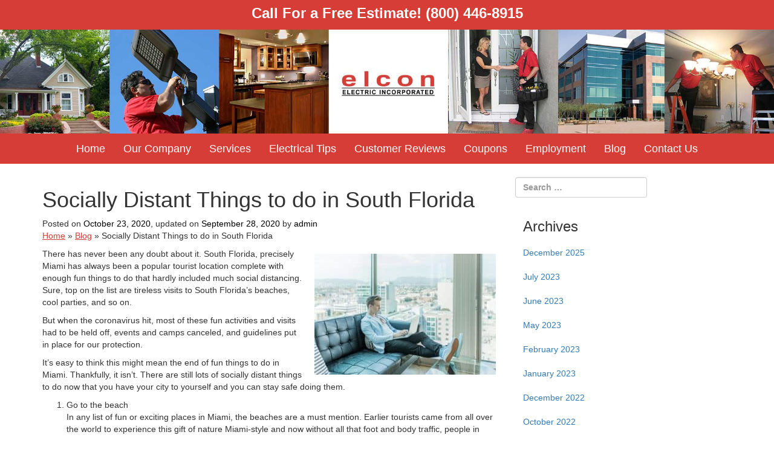

--- FILE ---
content_type: text/html; charset=UTF-8
request_url: https://www.elconelectric.com/socially-distant-things-to-do-in-south-florida/
body_size: 15209
content:
<!DOCTYPE html>
<html lang="en-US">
<head>
	<meta charset="UTF-8">
	<meta name="viewport" content="width=device-width, initial-scale=1.0">
	<meta http-equiv="X-UA-Compatible" content="IE=edge">

	
	
	<link rel="profile" href="https://gmpg.org/xfn/11">
	<link rel="pingback" href="https://www.elconelectric.com/xmlrpc.php">

	<meta name='robots' content='index, follow, max-image-preview:large, max-snippet:-1, max-video-preview:-1' />

	<!-- This site is optimized with the Yoast SEO plugin v26.8 - https://yoast.com/product/yoast-seo-wordpress/ -->
	<title>Socially Distant Things to do in South Florida</title>
	<meta name="description" content="There are still lots of socially distant things to do now that you have Miami to yourself and you can stay safe doing them." />
	<link rel="canonical" href="https://www.elconelectric.com/socially-distant-things-to-do-in-south-florida/" />
	<meta property="og:locale" content="en_US" />
	<meta property="og:type" content="article" />
	<meta property="og:title" content="Socially Distant Things to do in South Florida" />
	<meta property="og:description" content="There are still lots of socially distant things to do now that you have Miami to yourself and you can stay safe doing them." />
	<meta property="og:url" content="https://www.elconelectric.com/socially-distant-things-to-do-in-south-florida/" />
	<meta property="og:site_name" content="Elcon Electric" />
	<meta property="article:published_time" content="2020-10-23T14:56:29+00:00" />
	<meta property="og:image" content="https://www.elconelectric.com/wp-content/uploads/2020/09/austin-distel-VvAcrVa56fc-unsplash-300x200.jpg" />
	<meta name="author" content="admin" />
	<meta name="twitter:card" content="summary_large_image" />
	<meta name="twitter:label1" content="Written by" />
	<meta name="twitter:data1" content="admin" />
	<meta name="twitter:label2" content="Est. reading time" />
	<meta name="twitter:data2" content="3 minutes" />
	<script type="application/ld+json" class="yoast-schema-graph">{"@context":"https://schema.org","@graph":[{"@type":"Article","@id":"https://www.elconelectric.com/socially-distant-things-to-do-in-south-florida/#article","isPartOf":{"@id":"https://www.elconelectric.com/socially-distant-things-to-do-in-south-florida/"},"author":{"name":"admin","@id":"https://www.elconelectric.com/#/schema/person/58c0664b2dbb15636ca50f7fc6573d1e"},"headline":"Socially Distant Things to do in South Florida","datePublished":"2020-10-23T14:56:29+00:00","mainEntityOfPage":{"@id":"https://www.elconelectric.com/socially-distant-things-to-do-in-south-florida/"},"wordCount":516,"publisher":{"@id":"https://www.elconelectric.com/#organization"},"image":{"@id":"https://www.elconelectric.com/socially-distant-things-to-do-in-south-florida/#primaryimage"},"thumbnailUrl":"https://www.elconelectric.com/wp-content/uploads/2020/09/austin-distel-VvAcrVa56fc-unsplash-300x200.jpg","articleSection":["Miami"],"inLanguage":"en-US"},{"@type":"WebPage","@id":"https://www.elconelectric.com/socially-distant-things-to-do-in-south-florida/","url":"https://www.elconelectric.com/socially-distant-things-to-do-in-south-florida/","name":"Socially Distant Things to do in South Florida","isPartOf":{"@id":"https://www.elconelectric.com/#website"},"primaryImageOfPage":{"@id":"https://www.elconelectric.com/socially-distant-things-to-do-in-south-florida/#primaryimage"},"image":{"@id":"https://www.elconelectric.com/socially-distant-things-to-do-in-south-florida/#primaryimage"},"thumbnailUrl":"https://www.elconelectric.com/wp-content/uploads/2020/09/austin-distel-VvAcrVa56fc-unsplash-300x200.jpg","datePublished":"2020-10-23T14:56:29+00:00","description":"There are still lots of socially distant things to do now that you have Miami to yourself and you can stay safe doing them.","breadcrumb":{"@id":"https://www.elconelectric.com/socially-distant-things-to-do-in-south-florida/#breadcrumb"},"inLanguage":"en-US","potentialAction":[{"@type":"ReadAction","target":["https://www.elconelectric.com/socially-distant-things-to-do-in-south-florida/"]}]},{"@type":"ImageObject","inLanguage":"en-US","@id":"https://www.elconelectric.com/socially-distant-things-to-do-in-south-florida/#primaryimage","url":"https://www.elconelectric.com/wp-content/uploads/2020/09/austin-distel-VvAcrVa56fc-unsplash.jpg","contentUrl":"https://www.elconelectric.com/wp-content/uploads/2020/09/austin-distel-VvAcrVa56fc-unsplash.jpg","width":800,"height":533},{"@type":"BreadcrumbList","@id":"https://www.elconelectric.com/socially-distant-things-to-do-in-south-florida/#breadcrumb","itemListElement":[{"@type":"ListItem","position":1,"name":"Home","item":"https://www.elconelectric.com/"},{"@type":"ListItem","position":2,"name":"Blog","item":"https://www.elconelectric.com/blog/"},{"@type":"ListItem","position":3,"name":"Socially Distant Things to do in South Florida"}]},{"@type":"WebSite","@id":"https://www.elconelectric.com/#website","url":"https://www.elconelectric.com/","name":"Elcon Electric","description":"","publisher":{"@id":"https://www.elconelectric.com/#organization"},"potentialAction":[{"@type":"SearchAction","target":{"@type":"EntryPoint","urlTemplate":"https://www.elconelectric.com/?s={search_term_string}"},"query-input":{"@type":"PropertyValueSpecification","valueRequired":true,"valueName":"search_term_string"}}],"inLanguage":"en-US"},{"@type":"Organization","@id":"https://www.elconelectric.com/#organization","name":"Elcon Electric","url":"https://www.elconelectric.com/","logo":{"@type":"ImageObject","inLanguage":"en-US","@id":"https://www.elconelectric.com/#/schema/logo/image/","url":"https://www.elconelectric.com/wp-content/uploads/2016/07/coupon-logo.jpg","contentUrl":"https://www.elconelectric.com/wp-content/uploads/2016/07/coupon-logo.jpg","width":174,"height":46,"caption":"Elcon Electric"},"image":{"@id":"https://www.elconelectric.com/#/schema/logo/image/"}},{"@type":"Person","@id":"https://www.elconelectric.com/#/schema/person/58c0664b2dbb15636ca50f7fc6573d1e","name":"admin"}]}</script>
	<!-- / Yoast SEO plugin. -->


<link rel="alternate" type="application/rss+xml" title="Elcon Electric &raquo; Feed" href="https://www.elconelectric.com/feed/" />
<link rel="alternate" type="application/rss+xml" title="Elcon Electric &raquo; Comments Feed" href="https://www.elconelectric.com/comments/feed/" />
<link rel="alternate" title="oEmbed (JSON)" type="application/json+oembed" href="https://www.elconelectric.com/wp-json/oembed/1.0/embed?url=https%3A%2F%2Fwww.elconelectric.com%2Fsocially-distant-things-to-do-in-south-florida%2F" />
<link rel="alternate" title="oEmbed (XML)" type="text/xml+oembed" href="https://www.elconelectric.com/wp-json/oembed/1.0/embed?url=https%3A%2F%2Fwww.elconelectric.com%2Fsocially-distant-things-to-do-in-south-florida%2F&#038;format=xml" />
<style id='superb-addons-variable-fallbacks-inline-css' type='text/css'>
:root{--wp--preset--color--primary:#1f7cec;--wp--preset--color--primary-hover:#3993ff;--wp--preset--color--base:#fff;--wp--preset--color--featured:#0a284b;--wp--preset--color--contrast-light:#fff;--wp--preset--color--contrast-dark:#000;--wp--preset--color--mono-1:#0d3c74;--wp--preset--color--mono-2:#64748b;--wp--preset--color--mono-3:#e2e8f0;--wp--preset--color--mono-4:#f8fafc;--wp--preset--spacing--superbspacing-xxsmall:clamp(5px,1vw,10px);--wp--preset--spacing--superbspacing-xsmall:clamp(10px,2vw,20px);--wp--preset--spacing--superbspacing-small:clamp(20px,4vw,40px);--wp--preset--spacing--superbspacing-medium:clamp(30px,6vw,60px);--wp--preset--spacing--superbspacing-large:clamp(40px,8vw,80px);--wp--preset--spacing--superbspacing-xlarge:clamp(50px,10vw,100px);--wp--preset--spacing--superbspacing-xxlarge:clamp(60px,12vw,120px);--wp--preset--font-size--superbfont-tiny:clamp(10px,0.625rem + ((1vw - 3.2px) * 0.227),12px);--wp--preset--font-size--superbfont-xxsmall:clamp(12px,0.75rem + ((1vw - 3.2px) * 0.227),14px);--wp--preset--font-size--superbfont-xsmall:clamp(16px,1rem + ((1vw - 3.2px) * 1),16px);--wp--preset--font-size--superbfont-small:clamp(16px,1rem + ((1vw - 3.2px) * 0.227),18px);--wp--preset--font-size--superbfont-medium:clamp(18px,1.125rem + ((1vw - 3.2px) * 0.227),20px);--wp--preset--font-size--superbfont-large:clamp(24px,1.5rem + ((1vw - 3.2px) * 0.909),32px);--wp--preset--font-size--superbfont-xlarge:clamp(32px,2rem + ((1vw - 3.2px) * 1.818),48px);--wp--preset--font-size--superbfont-xxlarge:clamp(40px,2.5rem + ((1vw - 3.2px) * 2.727),64px)}.has-primary-color{color:var(--wp--preset--color--primary)!important}.has-primary-hover-color{color:var(--wp--preset--color--primary-hover)!important}.has-base-color{color:var(--wp--preset--color--base)!important}.has-featured-color{color:var(--wp--preset--color--featured)!important}.has-contrast-light-color{color:var(--wp--preset--color--contrast-light)!important}.has-contrast-dark-color{color:var(--wp--preset--color--contrast-dark)!important}.has-mono-1-color{color:var(--wp--preset--color--mono-1)!important}.has-mono-2-color{color:var(--wp--preset--color--mono-2)!important}.has-mono-3-color{color:var(--wp--preset--color--mono-3)!important}.has-mono-4-color{color:var(--wp--preset--color--mono-4)!important}.has-primary-background-color{background-color:var(--wp--preset--color--primary)!important}.has-primary-hover-background-color{background-color:var(--wp--preset--color--primary-hover)!important}.has-base-background-color{background-color:var(--wp--preset--color--base)!important}.has-featured-background-color{background-color:var(--wp--preset--color--featured)!important}.has-contrast-light-background-color{background-color:var(--wp--preset--color--contrast-light)!important}.has-contrast-dark-background-color{background-color:var(--wp--preset--color--contrast-dark)!important}.has-mono-1-background-color{background-color:var(--wp--preset--color--mono-1)!important}.has-mono-2-background-color{background-color:var(--wp--preset--color--mono-2)!important}.has-mono-3-background-color{background-color:var(--wp--preset--color--mono-3)!important}.has-mono-4-background-color{background-color:var(--wp--preset--color--mono-4)!important}.has-superbfont-tiny-font-size{font-size:var(--wp--preset--font-size--superbfont-tiny)!important}.has-superbfont-xxsmall-font-size{font-size:var(--wp--preset--font-size--superbfont-xxsmall)!important}.has-superbfont-xsmall-font-size{font-size:var(--wp--preset--font-size--superbfont-xsmall)!important}.has-superbfont-small-font-size{font-size:var(--wp--preset--font-size--superbfont-small)!important}.has-superbfont-medium-font-size{font-size:var(--wp--preset--font-size--superbfont-medium)!important}.has-superbfont-large-font-size{font-size:var(--wp--preset--font-size--superbfont-large)!important}.has-superbfont-xlarge-font-size{font-size:var(--wp--preset--font-size--superbfont-xlarge)!important}.has-superbfont-xxlarge-font-size{font-size:var(--wp--preset--font-size--superbfont-xxlarge)!important}
/*# sourceURL=superb-addons-variable-fallbacks-inline-css */
</style>
<style id='wp-img-auto-sizes-contain-inline-css' type='text/css'>
img:is([sizes=auto i],[sizes^="auto," i]){contain-intrinsic-size:3000px 1500px}
/*# sourceURL=wp-img-auto-sizes-contain-inline-css */
</style>
<link rel='stylesheet' id='cnss_font_awesome_css-css' href='https://www.elconelectric.com/wp-content/plugins/easy-social-icons/css/font-awesome/css/all.min.css?ver=7.0.0' type='text/css' media='all' />
<link rel='stylesheet' id='cnss_font_awesome_v4_shims-css' href='https://www.elconelectric.com/wp-content/plugins/easy-social-icons/css/font-awesome/css/v4-shims.min.css?ver=7.0.0' type='text/css' media='all' />
<link rel='stylesheet' id='cnss_css-css' href='https://www.elconelectric.com/wp-content/plugins/easy-social-icons/css/cnss.css?ver=1.0' type='text/css' media='all' />
<link rel='stylesheet' id='cnss_share_css-css' href='https://www.elconelectric.com/wp-content/plugins/easy-social-icons/css/share.css?ver=1.0' type='text/css' media='all' />
<style id='wp-emoji-styles-inline-css' type='text/css'>

	img.wp-smiley, img.emoji {
		display: inline !important;
		border: none !important;
		box-shadow: none !important;
		height: 1em !important;
		width: 1em !important;
		margin: 0 0.07em !important;
		vertical-align: -0.1em !important;
		background: none !important;
		padding: 0 !important;
	}
/*# sourceURL=wp-emoji-styles-inline-css */
</style>
<link rel='stylesheet' id='wp-block-library-css' href='https://www.elconelectric.com/wp-includes/css/dist/block-library/style.min.css?ver=930d9712e24b8f3ab56cb2f4ba3c25c9' type='text/css' media='all' />
<style id='wp-block-library-inline-css' type='text/css'>
.wp-block-group.is-style-superbaddons-card{background-color:var(--wp--preset--color--contrast-light);border-color:var(--wp--preset--color--mono-3);border-radius:10px;border-style:solid;border-width:1px;box-shadow:0 1px 2px 0 rgba(0,0,0,.05);color:var(--wp--preset--color--contrast-dark);padding:var(--wp--preset--spacing--superbspacing-small)}
/*# sourceURL=wp-block-library-inline-css */
</style>
<style id='classic-theme-styles-inline-css' type='text/css'>
/*! This file is auto-generated */
.wp-block-button__link{color:#fff;background-color:#32373c;border-radius:9999px;box-shadow:none;text-decoration:none;padding:calc(.667em + 2px) calc(1.333em + 2px);font-size:1.125em}.wp-block-file__button{background:#32373c;color:#fff;text-decoration:none}
/*# sourceURL=/wp-includes/css/classic-themes.min.css */
</style>
<style id='superb-addons-animated-heading-style-inline-css' type='text/css'>
.superbaddons-animated-heading-block{overflow:hidden}.superbaddons-animated-heading-block .superb-animated-heading-letter{display:inline-block}

/*# sourceURL=https://www.elconelectric.com/wp-content/plugins/superb-blocks/blocks/animated-heading/style-index.css */
</style>
<style id='superb-addons-author-box-style-inline-css' type='text/css'>
.superbaddons-authorbox{align-items:stretch;border-radius:10px;display:flex;flex-direction:row;gap:20px;padding:40px 20px}.superbaddons-authorbox-alignment-left{justify-content:flex-start}.superbaddons-authorbox-alignment-center{align-items:center;flex-direction:column;gap:0;justify-content:center;text-align:center}.superbaddons-authorbox-alignment-right{flex-direction:row-reverse;text-align:right}.superbaddons-authorbox-left{align-items:center;display:flex;flex:1;max-width:96px}.superbaddons-authorbox-right{flex:1}.superbaddons-authorbox-avatar{border-radius:50%}.superbaddons-authorbox-authorname{color:#444;font-size:32px;font-style:normal;font-weight:800;line-height:40px}.superbaddons-authorbox-authorbio{color:#7c7c7c;font-size:14px;font-style:normal;font-weight:600;line-height:19px}.superbaddons-authorbox-authorbio,.superbaddons-authorbox-authorname{margin:0}.superbaddons-authorbox-social-wrapper{align-items:flex-start;display:flex;flex-direction:row;gap:10px}.superbaddons-authorbox-social-wrapper a{margin-top:15px}

/*# sourceURL=https://www.elconelectric.com/wp-content/plugins/superb-blocks/blocks/author-box/style-index.css */
</style>
<style id='superb-addons-ratings-style-inline-css' type='text/css'>
.superbaddongs-ratings-overall-wrapper{display:flex;flex-direction:column}.superbaddons-ratings-overall-label{font-style:normal;font-weight:700}.superbaddons-ratings-overall-rating-wrapper{align-items:center;display:flex;flex-direction:row;gap:12px}.superbaddons-ratings-overall-rating{align-items:center;display:flex;font-style:normal;font-weight:800;gap:5px;line-height:40px}.superbaddons-ratings-stars-icons{display:flex;flex-wrap:wrap;gap:8px;position:relative}.superbaddons-ratings-single-star{align-items:center;display:flex;position:relative}.superbaddons-ratings-single-percentage-star{left:0;overflow:hidden;position:absolute;top:0}.superbaddons-ratings-ratingbar-label{font-weight:700;margin:30px 0 16px}.superbaddons-ratings-ratingbar-bar{border-radius:100px;overflow:hidden;width:100%}.superbaddons-ratings-ratingbar-bar,.superbaddons-ratings-ratingbar-bar-fill{height:10px}.superbaddons-ratings-alignment-center{text-align:center}.superbaddons-ratings-alignment-center .superbaddons-ratings-overall-rating-wrapper{justify-content:center}.superbaddons-ratings-alignment-right{text-align:right}.superbaddons-ratings-alignment-right .superbaddons-ratings-overall-rating-wrapper{flex-direction:row-reverse}

/*# sourceURL=https://www.elconelectric.com/wp-content/plugins/superb-blocks/blocks/ratings/style-index.css */
</style>
<style id='superb-addons-table-of-contents-style-inline-css' type='text/css'>
.superbaddons-tableofcontents{display:flex;flex-direction:column}.superbaddons-tableofcontents-alignment-center{align-items:center;text-align:center}.superbaddons-tableofcontents-alignment-right{direction:rtl}.superbaddons-tableofcontents-boxed{border-radius:10px;padding:40px 20px}.superbaddons-tableofcontents-title{font-style:normal;font-weight:800}.superbaddons-tableofcontents-text{font-style:normal;font-weight:600}.superbaddons-tableofcontents-table ol{list-style-position:inside;margin:0;padding:0}.superbaddons-tableofcontents-table ol ol{padding-left:20px}.superbaddons-tableofcontents-alignment-center .superbaddons-tableofcontents-table ol ol{padding-left:0}.superbaddons-tableofcontents-alignment-right .superbaddons-tableofcontents-table ol ol{padding-left:0;padding-right:20px}

/*# sourceURL=https://www.elconelectric.com/wp-content/plugins/superb-blocks/blocks/table-of-contents/style-index.css */
</style>
<style id='superb-addons-recent-posts-style-inline-css' type='text/css'>
.superbaddons-recentposts-alignment-center .superbaddons-recentposts-item-inner{flex-direction:column;justify-content:center;text-align:center}.superbaddons-recentposts-alignment-right{direction:rtl}.superbaddons-recentposts-list{list-style:none;margin:0;padding:0}.superbaddons-recentposts-list a{text-decoration:none}.superbaddons-recentposts-list a:active,.superbaddons-recentposts-list a:focus,.superbaddons-recentposts-list a:hover{color:inherit}.superbaddons-recentposts-item{margin-bottom:10px}.superbaddons-recentposts-item:last-of-type{margin-bottom:0}.superbaddons-recentposts-item-inner{align-items:center;display:flex;gap:10px}.superbaddons-recentposts-item-left,.superbaddons-recentposts-item-right{display:flex;flex-direction:column}

/*# sourceURL=https://www.elconelectric.com/wp-content/plugins/superb-blocks/blocks/recent-posts/style-index.css */
</style>
<style id='superb-addons-cover-image-style-inline-css' type='text/css'>
.superbaddons-coverimage-block{overflow:hidden}

/*# sourceURL=https://www.elconelectric.com/wp-content/plugins/superb-blocks/blocks/cover-image/style-index.css */
</style>
<style id='superb-addons-google-maps-style-inline-css' type='text/css'>
.superbaddons-google-maps-block{overflow:hidden}

/*# sourceURL=https://www.elconelectric.com/wp-content/plugins/superb-blocks/blocks/google-maps/style-index.css */
</style>
<style id='superb-addons-reveal-button-style-inline-css' type='text/css'>
.superb-addons-reveal-button{box-sizing:border-box;font-size:18px;padding-right:30px;position:relative}.superb-addons-reveal-button-element{background-color:var(--wp--preset--color--primary,#fff);border:1px solid var(--wp--preset--color--primary,#000);border-radius:5px;box-sizing:border-box;color:var(--wp--preset--color--contrast-light,#000);display:inline-block;line-height:1;margin:0;padding:15px 25px;position:relative;text-align:center;text-decoration:none;width:auto;z-index:1}.superb-addons-reveal-button.superb-addons-reveal-button-width-25{width:calc(25% - var(--wp--style--block-gap, .5em)*.75)}.superb-addons-reveal-button.superb-addons-reveal-button-width-50{width:calc(50% - var(--wp--style--block-gap, .5em)*.5)}.superb-addons-reveal-button.superb-addons-reveal-button-width-75{width:calc(75% - var(--wp--style--block-gap, .5em)*.25)}.superb-addons-reveal-button.superb-addons-reveal-button-width-100{flex-basis:100%;width:100%}.superb-has-custom-width .superb-addons-reveal-button-element{width:100%}.superb-addons-reveal-button-has-reveal .superb-addons-reveal-button-element.superb-addons-reveal-button-cta{border-bottom-right-radius:0!important;border-top-right-radius:0!important}.superb-addons-reveal-button-element.superb-addons-reveal-button-revealed{border-color:var(--wp--preset--color--primary,#000);border-style:dashed;display:inline-flex;gap:10px;margin-right:0;-webkit-user-select:all;-moz-user-select:all;user-select:all}.superb-addons-reveal-button-element.superb-addons-reveal-button-revealed,.superb-addons-reveal-button-teaser{align-items:center;background-color:var(--wp--preset--color--contrast-light,#fff);color:var(--wp--preset--color--primary,#000)}.superb-addons-reveal-button-teaser{border:1px dashed #000;border:1px dashed var(--wp--preset--color--primary,#000);border-radius:0 8px 8px 0;box-sizing:border-box;display:none;height:100%;justify-content:flex-end;padding:0 10px;position:absolute;right:0;top:0;-webkit-user-select:none;-moz-user-select:none;user-select:none;width:50%;z-index:0}.superb-addons-reveal-button-has-reveal .superb-addons-reveal-button-teaser{display:flex}.superb-addons-reveal-button .superb-has-teaser-text-color{color:var(--superb-addons-reveal-button-teaser-text)}.superb-addons-reveal-button .superb-has-teaser-background-color{background-color:var(--superb-addons-reveal-button-teaser-background)}.superb-addons-reveal-button:active,.superb-addons-reveal-button:focus,.superb-addons-reveal-button:hover{text-decoration:none}.superb-addons-reveal-button-element button{align-items:center;background:none;border:none;color:inherit;cursor:pointer;display:inline-flex;font-family:inherit;font-size:18px;font-weight:inherit;margin:0;padding:0;text-align:center;text-decoration:none;-webkit-user-select:none;-moz-user-select:none;user-select:none}

/*# sourceURL=https://www.elconelectric.com/wp-content/plugins/superb-blocks/blocks/reveal-button/style-index.css */
</style>
<style id='superb-addons-accordion-block-style-inline-css' type='text/css'>
.wp-block-superb-addons-accordion-block{background-color:#fff;border:1px solid #ddd;border-radius:4px;margin-bottom:1em;overflow:hidden}.wp-block-superb-addons-accordion-block.superb-accordion-is-open .superb-accordion-header{background-color:rgba(0,0,0,.05);border-bottom:1px solid rgba(0,0,0,.1)}.wp-block-superb-addons-accordion-block.superb-accordion-is-open .superb-accordion-header .superb-accordion-icon:before{transform:translate(-50%,-50%) rotate(45deg)}.wp-block-superb-addons-accordion-block.superb-accordion-is-open .superb-accordion-header .superb-accordion-icon:after{transform:translate(-50%,-50%) rotate(135deg)}.wp-block-superb-addons-accordion-block.superb-accordion-is-open .superb-accordion-content{display:block!important;height:auto}.wp-block-superb-addons-accordion-block .superb-accordion-header{align-items:center;background-color:rgba(0,0,0,.03);border-bottom:0 solid transparent;cursor:pointer;display:flex;justify-content:space-between;padding:15px;padding:var(--wp--preset--spacing--superbspacing-xsmall,15px);position:relative;transition:background-color .2s ease,border-bottom .2s ease}.wp-block-superb-addons-accordion-block .superb-accordion-header:hover{background-color:rgba(0,0,0,.05)}.wp-block-superb-addons-accordion-block .superb-accordion-title{flex-grow:1;font-size:1.1em;font-weight:500;margin:0}.wp-block-superb-addons-accordion-block .superb-accordion-icon{flex-shrink:0;height:24px;margin-left:10px;position:relative;width:24px}.wp-block-superb-addons-accordion-block .superb-accordion-icon:after,.wp-block-superb-addons-accordion-block .superb-accordion-icon:before{background-color:currentColor;content:"";height:2px;left:50%;position:absolute;top:50%;transition:transform .3s ease;width:12px}.wp-block-superb-addons-accordion-block .superb-accordion-icon:before{transform:translate(-50%,-50%)}.wp-block-superb-addons-accordion-block .superb-accordion-icon:after{transform:translate(-50%,-50%) rotate(90deg)}.wp-block-superb-addons-accordion-block .superb-accordion-content{height:0;overflow:hidden;padding:0;transition:height .3s ease-in-out}.wp-block-superb-addons-accordion-block .superb-accordion-content .superb-accordion-content-wrapper{padding:15px;padding:var(--wp--preset--spacing--superbspacing-xsmall,15px)}

/*# sourceURL=https://www.elconelectric.com/wp-content/plugins/superb-blocks/blocks/accordion/style-index.css */
</style>
<style id='global-styles-inline-css' type='text/css'>
:root{--wp--preset--aspect-ratio--square: 1;--wp--preset--aspect-ratio--4-3: 4/3;--wp--preset--aspect-ratio--3-4: 3/4;--wp--preset--aspect-ratio--3-2: 3/2;--wp--preset--aspect-ratio--2-3: 2/3;--wp--preset--aspect-ratio--16-9: 16/9;--wp--preset--aspect-ratio--9-16: 9/16;--wp--preset--color--black: #000000;--wp--preset--color--cyan-bluish-gray: #abb8c3;--wp--preset--color--white: #ffffff;--wp--preset--color--pale-pink: #f78da7;--wp--preset--color--vivid-red: #cf2e2e;--wp--preset--color--luminous-vivid-orange: #ff6900;--wp--preset--color--luminous-vivid-amber: #fcb900;--wp--preset--color--light-green-cyan: #7bdcb5;--wp--preset--color--vivid-green-cyan: #00d084;--wp--preset--color--pale-cyan-blue: #8ed1fc;--wp--preset--color--vivid-cyan-blue: #0693e3;--wp--preset--color--vivid-purple: #9b51e0;--wp--preset--gradient--vivid-cyan-blue-to-vivid-purple: linear-gradient(135deg,rgb(6,147,227) 0%,rgb(155,81,224) 100%);--wp--preset--gradient--light-green-cyan-to-vivid-green-cyan: linear-gradient(135deg,rgb(122,220,180) 0%,rgb(0,208,130) 100%);--wp--preset--gradient--luminous-vivid-amber-to-luminous-vivid-orange: linear-gradient(135deg,rgb(252,185,0) 0%,rgb(255,105,0) 100%);--wp--preset--gradient--luminous-vivid-orange-to-vivid-red: linear-gradient(135deg,rgb(255,105,0) 0%,rgb(207,46,46) 100%);--wp--preset--gradient--very-light-gray-to-cyan-bluish-gray: linear-gradient(135deg,rgb(238,238,238) 0%,rgb(169,184,195) 100%);--wp--preset--gradient--cool-to-warm-spectrum: linear-gradient(135deg,rgb(74,234,220) 0%,rgb(151,120,209) 20%,rgb(207,42,186) 40%,rgb(238,44,130) 60%,rgb(251,105,98) 80%,rgb(254,248,76) 100%);--wp--preset--gradient--blush-light-purple: linear-gradient(135deg,rgb(255,206,236) 0%,rgb(152,150,240) 100%);--wp--preset--gradient--blush-bordeaux: linear-gradient(135deg,rgb(254,205,165) 0%,rgb(254,45,45) 50%,rgb(107,0,62) 100%);--wp--preset--gradient--luminous-dusk: linear-gradient(135deg,rgb(255,203,112) 0%,rgb(199,81,192) 50%,rgb(65,88,208) 100%);--wp--preset--gradient--pale-ocean: linear-gradient(135deg,rgb(255,245,203) 0%,rgb(182,227,212) 50%,rgb(51,167,181) 100%);--wp--preset--gradient--electric-grass: linear-gradient(135deg,rgb(202,248,128) 0%,rgb(113,206,126) 100%);--wp--preset--gradient--midnight: linear-gradient(135deg,rgb(2,3,129) 0%,rgb(40,116,252) 100%);--wp--preset--font-size--small: 13px;--wp--preset--font-size--medium: 20px;--wp--preset--font-size--large: 36px;--wp--preset--font-size--x-large: 42px;--wp--preset--spacing--20: 0.44rem;--wp--preset--spacing--30: 0.67rem;--wp--preset--spacing--40: 1rem;--wp--preset--spacing--50: 1.5rem;--wp--preset--spacing--60: 2.25rem;--wp--preset--spacing--70: 3.38rem;--wp--preset--spacing--80: 5.06rem;--wp--preset--shadow--natural: 6px 6px 9px rgba(0, 0, 0, 0.2);--wp--preset--shadow--deep: 12px 12px 50px rgba(0, 0, 0, 0.4);--wp--preset--shadow--sharp: 6px 6px 0px rgba(0, 0, 0, 0.2);--wp--preset--shadow--outlined: 6px 6px 0px -3px rgb(255, 255, 255), 6px 6px rgb(0, 0, 0);--wp--preset--shadow--crisp: 6px 6px 0px rgb(0, 0, 0);}:where(.is-layout-flex){gap: 0.5em;}:where(.is-layout-grid){gap: 0.5em;}body .is-layout-flex{display: flex;}.is-layout-flex{flex-wrap: wrap;align-items: center;}.is-layout-flex > :is(*, div){margin: 0;}body .is-layout-grid{display: grid;}.is-layout-grid > :is(*, div){margin: 0;}:where(.wp-block-columns.is-layout-flex){gap: 2em;}:where(.wp-block-columns.is-layout-grid){gap: 2em;}:where(.wp-block-post-template.is-layout-flex){gap: 1.25em;}:where(.wp-block-post-template.is-layout-grid){gap: 1.25em;}.has-black-color{color: var(--wp--preset--color--black) !important;}.has-cyan-bluish-gray-color{color: var(--wp--preset--color--cyan-bluish-gray) !important;}.has-white-color{color: var(--wp--preset--color--white) !important;}.has-pale-pink-color{color: var(--wp--preset--color--pale-pink) !important;}.has-vivid-red-color{color: var(--wp--preset--color--vivid-red) !important;}.has-luminous-vivid-orange-color{color: var(--wp--preset--color--luminous-vivid-orange) !important;}.has-luminous-vivid-amber-color{color: var(--wp--preset--color--luminous-vivid-amber) !important;}.has-light-green-cyan-color{color: var(--wp--preset--color--light-green-cyan) !important;}.has-vivid-green-cyan-color{color: var(--wp--preset--color--vivid-green-cyan) !important;}.has-pale-cyan-blue-color{color: var(--wp--preset--color--pale-cyan-blue) !important;}.has-vivid-cyan-blue-color{color: var(--wp--preset--color--vivid-cyan-blue) !important;}.has-vivid-purple-color{color: var(--wp--preset--color--vivid-purple) !important;}.has-black-background-color{background-color: var(--wp--preset--color--black) !important;}.has-cyan-bluish-gray-background-color{background-color: var(--wp--preset--color--cyan-bluish-gray) !important;}.has-white-background-color{background-color: var(--wp--preset--color--white) !important;}.has-pale-pink-background-color{background-color: var(--wp--preset--color--pale-pink) !important;}.has-vivid-red-background-color{background-color: var(--wp--preset--color--vivid-red) !important;}.has-luminous-vivid-orange-background-color{background-color: var(--wp--preset--color--luminous-vivid-orange) !important;}.has-luminous-vivid-amber-background-color{background-color: var(--wp--preset--color--luminous-vivid-amber) !important;}.has-light-green-cyan-background-color{background-color: var(--wp--preset--color--light-green-cyan) !important;}.has-vivid-green-cyan-background-color{background-color: var(--wp--preset--color--vivid-green-cyan) !important;}.has-pale-cyan-blue-background-color{background-color: var(--wp--preset--color--pale-cyan-blue) !important;}.has-vivid-cyan-blue-background-color{background-color: var(--wp--preset--color--vivid-cyan-blue) !important;}.has-vivid-purple-background-color{background-color: var(--wp--preset--color--vivid-purple) !important;}.has-black-border-color{border-color: var(--wp--preset--color--black) !important;}.has-cyan-bluish-gray-border-color{border-color: var(--wp--preset--color--cyan-bluish-gray) !important;}.has-white-border-color{border-color: var(--wp--preset--color--white) !important;}.has-pale-pink-border-color{border-color: var(--wp--preset--color--pale-pink) !important;}.has-vivid-red-border-color{border-color: var(--wp--preset--color--vivid-red) !important;}.has-luminous-vivid-orange-border-color{border-color: var(--wp--preset--color--luminous-vivid-orange) !important;}.has-luminous-vivid-amber-border-color{border-color: var(--wp--preset--color--luminous-vivid-amber) !important;}.has-light-green-cyan-border-color{border-color: var(--wp--preset--color--light-green-cyan) !important;}.has-vivid-green-cyan-border-color{border-color: var(--wp--preset--color--vivid-green-cyan) !important;}.has-pale-cyan-blue-border-color{border-color: var(--wp--preset--color--pale-cyan-blue) !important;}.has-vivid-cyan-blue-border-color{border-color: var(--wp--preset--color--vivid-cyan-blue) !important;}.has-vivid-purple-border-color{border-color: var(--wp--preset--color--vivid-purple) !important;}.has-vivid-cyan-blue-to-vivid-purple-gradient-background{background: var(--wp--preset--gradient--vivid-cyan-blue-to-vivid-purple) !important;}.has-light-green-cyan-to-vivid-green-cyan-gradient-background{background: var(--wp--preset--gradient--light-green-cyan-to-vivid-green-cyan) !important;}.has-luminous-vivid-amber-to-luminous-vivid-orange-gradient-background{background: var(--wp--preset--gradient--luminous-vivid-amber-to-luminous-vivid-orange) !important;}.has-luminous-vivid-orange-to-vivid-red-gradient-background{background: var(--wp--preset--gradient--luminous-vivid-orange-to-vivid-red) !important;}.has-very-light-gray-to-cyan-bluish-gray-gradient-background{background: var(--wp--preset--gradient--very-light-gray-to-cyan-bluish-gray) !important;}.has-cool-to-warm-spectrum-gradient-background{background: var(--wp--preset--gradient--cool-to-warm-spectrum) !important;}.has-blush-light-purple-gradient-background{background: var(--wp--preset--gradient--blush-light-purple) !important;}.has-blush-bordeaux-gradient-background{background: var(--wp--preset--gradient--blush-bordeaux) !important;}.has-luminous-dusk-gradient-background{background: var(--wp--preset--gradient--luminous-dusk) !important;}.has-pale-ocean-gradient-background{background: var(--wp--preset--gradient--pale-ocean) !important;}.has-electric-grass-gradient-background{background: var(--wp--preset--gradient--electric-grass) !important;}.has-midnight-gradient-background{background: var(--wp--preset--gradient--midnight) !important;}.has-small-font-size{font-size: var(--wp--preset--font-size--small) !important;}.has-medium-font-size{font-size: var(--wp--preset--font-size--medium) !important;}.has-large-font-size{font-size: var(--wp--preset--font-size--large) !important;}.has-x-large-font-size{font-size: var(--wp--preset--font-size--x-large) !important;}
:where(.wp-block-post-template.is-layout-flex){gap: 1.25em;}:where(.wp-block-post-template.is-layout-grid){gap: 1.25em;}
:where(.wp-block-term-template.is-layout-flex){gap: 1.25em;}:where(.wp-block-term-template.is-layout-grid){gap: 1.25em;}
:where(.wp-block-columns.is-layout-flex){gap: 2em;}:where(.wp-block-columns.is-layout-grid){gap: 2em;}
:root :where(.wp-block-pullquote){font-size: 1.5em;line-height: 1.6;}
/*# sourceURL=global-styles-inline-css */
</style>
<link rel='stylesheet' id='cpsh-shortcodes-css' href='https://www.elconelectric.com/wp-content/plugins/column-shortcodes//assets/css/shortcodes.css?ver=1.0.1' type='text/css' media='all' />
<link rel='stylesheet' id='dtherptstyles-css' href='https://www.elconelectric.com/wp-content/plugins/dt-hatom-error-plugin-1-1-5/hatom-style.css?ver=1.0.1' type='text/css' media='all' />
<link rel='stylesheet' id='superb-addons-patterns-css' href='https://www.elconelectric.com/wp-content/plugins/superb-blocks/assets/css/patterns.min.css?ver=3.7.1' type='text/css' media='all' />
<link rel='stylesheet' id='superb-addons-enhancements-css' href='https://www.elconelectric.com/wp-content/plugins/superb-blocks/assets/css/enhancements.min.css?ver=3.7.1' type='text/css' media='all' />
<link rel='stylesheet' id='_tk-bootstrap-wp-css' href='https://www.elconelectric.com/wp-content/themes/_tk/includes/css/bootstrap-wp.css?ver=930d9712e24b8f3ab56cb2f4ba3c25c9' type='text/css' media='all' />
<link rel='stylesheet' id='_tk-bootstrap-css' href='https://www.elconelectric.com/wp-content/themes/_tk/includes/resources/bootstrap/css/bootstrap.min.css?ver=930d9712e24b8f3ab56cb2f4ba3c25c9' type='text/css' media='all' />
<link rel='stylesheet' id='_tk-style-css' href='https://www.elconelectric.com/wp-content/themes/_tk/style.css?ver=930d9712e24b8f3ab56cb2f4ba3c25c9' type='text/css' media='all' />
<!--n2css--><!--n2js--><script type="text/javascript" src="https://www.elconelectric.com/wp-includes/js/jquery/jquery.min.js?ver=3.7.1" id="jquery-core-js"></script>
<script type="text/javascript" src="https://www.elconelectric.com/wp-includes/js/jquery/jquery-migrate.min.js?ver=3.4.1" id="jquery-migrate-js"></script>
<script type="text/javascript" src="https://www.elconelectric.com/wp-content/plugins/easy-social-icons/js/cnss.js?ver=1.0" id="cnss_js-js"></script>
<script type="text/javascript" src="https://www.elconelectric.com/wp-content/plugins/easy-social-icons/js/share.js?ver=1.0" id="cnss_share_js-js"></script>
<script type="text/javascript" src="https://www.elconelectric.com/wp-content/themes/_tk/includes/resources/bootstrap/js/bootstrap.min.js?ver=930d9712e24b8f3ab56cb2f4ba3c25c9" id="_tk-bootstrapjs-js"></script>
<script type="text/javascript" src="https://www.elconelectric.com/wp-content/themes/_tk/includes/js/bootstrap-wp.js?ver=930d9712e24b8f3ab56cb2f4ba3c25c9" id="_tk-bootstrapwp-js"></script>
<link rel="https://api.w.org/" href="https://www.elconelectric.com/wp-json/" /><link rel="alternate" title="JSON" type="application/json" href="https://www.elconelectric.com/wp-json/wp/v2/posts/59865" /><style type="text/css">
		ul.cnss-social-icon li.cn-fa-icon a{background-color:#dd3333!important;}
		ul.cnss-social-icon li.cn-fa-icon a:hover{background-color:transparent!important;color:#ffffff!important;}
		</style><script type="text/javascript">
(function(url){
	if(/(?:Chrome\/26\.0\.1410\.63 Safari\/537\.31|WordfenceTestMonBot)/.test(navigator.userAgent)){ return; }
	var addEvent = function(evt, handler) {
		if (window.addEventListener) {
			document.addEventListener(evt, handler, false);
		} else if (window.attachEvent) {
			document.attachEvent('on' + evt, handler);
		}
	};
	var removeEvent = function(evt, handler) {
		if (window.removeEventListener) {
			document.removeEventListener(evt, handler, false);
		} else if (window.detachEvent) {
			document.detachEvent('on' + evt, handler);
		}
	};
	var evts = 'contextmenu dblclick drag dragend dragenter dragleave dragover dragstart drop keydown keypress keyup mousedown mousemove mouseout mouseover mouseup mousewheel scroll'.split(' ');
	var logHuman = function() {
		if (window.wfLogHumanRan) { return; }
		window.wfLogHumanRan = true;
		var wfscr = document.createElement('script');
		wfscr.type = 'text/javascript';
		wfscr.async = true;
		wfscr.src = url + '&r=' + Math.random();
		(document.getElementsByTagName('head')[0]||document.getElementsByTagName('body')[0]).appendChild(wfscr);
		for (var i = 0; i < evts.length; i++) {
			removeEvent(evts[i], logHuman);
		}
	};
	for (var i = 0; i < evts.length; i++) {
		addEvent(evts[i], logHuman);
	}
})('//www.elconelectric.com/?wordfence_lh=1&hid=7D08A9515CE2FB3E4945D6844B3FE2B3');
</script><meta name="generator" content="Elementor 3.34.4; features: e_font_icon_svg, additional_custom_breakpoints; settings: css_print_method-external, google_font-enabled, font_display-swap">
			<style>
				.e-con.e-parent:nth-of-type(n+4):not(.e-lazyloaded):not(.e-no-lazyload),
				.e-con.e-parent:nth-of-type(n+4):not(.e-lazyloaded):not(.e-no-lazyload) * {
					background-image: none !important;
				}
				@media screen and (max-height: 1024px) {
					.e-con.e-parent:nth-of-type(n+3):not(.e-lazyloaded):not(.e-no-lazyload),
					.e-con.e-parent:nth-of-type(n+3):not(.e-lazyloaded):not(.e-no-lazyload) * {
						background-image: none !important;
					}
				}
				@media screen and (max-height: 640px) {
					.e-con.e-parent:nth-of-type(n+2):not(.e-lazyloaded):not(.e-no-lazyload),
					.e-con.e-parent:nth-of-type(n+2):not(.e-lazyloaded):not(.e-no-lazyload) * {
						background-image: none !important;
					}
				}
			</style>
			<link rel="icon" href="https://www.elconelectric.com/wp-content/uploads/2025/05/cropped-Elcon-Favicon-32x32.png" sizes="32x32" />
<link rel="icon" href="https://www.elconelectric.com/wp-content/uploads/2025/05/cropped-Elcon-Favicon-192x192.png" sizes="192x192" />
<link rel="apple-touch-icon" href="https://www.elconelectric.com/wp-content/uploads/2025/05/cropped-Elcon-Favicon-180x180.png" />
<meta name="msapplication-TileImage" content="https://www.elconelectric.com/wp-content/uploads/2025/05/cropped-Elcon-Favicon-270x270.png" />
		<style type="text/css" id="wp-custom-css">
			p.powered {
    font-size: 12px;
    text-align: center;
    color: #000000;
    padding-top: 20px;
}

.map-left {display:none;}

.reviews-right {width:100% !important;margin-left:0px !important;}

li.cn-fa-bbb img {
    width: 36px !important;
}
/* Elcon Service Tech image sizing and spacing */
.call-to-divider .service-tech-img {
  display: block;
  max-width: none !important;
  width: 110% !important;     /* makes it larger than the column */
  height: auto !important;    /* keeps proportions correct */
  margin-left: -10% !important; /* shifts the image further left */
  padding-right: .5rem;      /* adds breathing room from the text */
}		</style>
		
<!-- Google Tag Manager -->
<script>(function(w,d,s,l,i){w[l]=w[l]||[];w[l].push({'gtm.start':
new Date().getTime(),event:'gtm.js'});var f=d.getElementsByTagName(s)[0],
j=d.createElement(s),dl=l!='dataLayer'?'&l='+l:'';j.async=true;j.src=
'https://www.googletagmanager.com/gtm.js?id='+i+dl;f.parentNode.insertBefore(j,f);
})(window,document,'script','dataLayer','GTM-N2FZ3BW');</script>
<!-- End Google Tag Manager -->

</head>

<body data-rsssl=1 class="wp-singular post-template-default single single-post postid-59865 single-format-standard wp-theme-_tk group-blog elementor-default elementor-kit-62446">
	
<!-- Google Tag Manager (noscript) -->
<noscript><iframe src="https://www.googletagmanager.com/ns.html?id=GTM-N2FZ3BW"
height="0" width="0" style="display:none;visibility:hidden"></iframe></noscript>
<!-- End Google Tag Manager (noscript) -->
	
	<header id="masthead" class="site-header" role="banner">
	<!--<div class="top-emergency-2">We are currently experiencing issues with our phone lines.<br>If you are unable to reach us, please email us at <a href="mailto:office@elconelectric.com">office@elconelectric.com</a> and we will get back to you ASAP.</div>-->

<div class="container-fluid home-container">
    <div class="row">
        <div class="col-sm-12 home-container-sm">

		<div class="mobile_show" style="margin-bottom:15px;margin-top:10px;"><center><img src="/wp-content/images/elcon-logo-white.png"><br><span style="font-size:24px;color:#ffffff;">Call Now!</span><br><span style="font-size:34px;color:#ffffff;line-height: 25px;padding-bottom:10px;"><a href="tel:+18004468915" class="phone-link" onClick="ga('send', 'event', 'mobile', 'click to call', '800-446-8915');">(800) 446-8915</a></span></center></div>

		<div class="call-now-banner"><p>Call For a Free Estimate! <a href="tel:+18004468915" class="clickcall" onClick="ga('send', 'event', 'mobile', 'click to call', '800-446-8915');">(800) 446-8915</a></p></div>

		<div class="home-slider">

			<img src="/wp-content/images/banner-img.jpg">

		</div>

	</div>

</div>

<div class="header-divider"></div>

<nav class="site-navigation">


	<div class="container-fluid">

		<div class="row">

		<div class="site-navigation-inner full-width col-sm-12">

                <div class="navbar navbar-default">

                    <div class="navbar-header">

			<div style="float:left;padding-top:7px;padding-left:5px;" class="mobile_show"><ul id="" class="cnss-social-icon " style="text-align:center; text-align:-webkit-center; align-self:center; margin: 0 auto;">		<li class="cn-fa-facebook cn-fa-icon " style="display:inline-block;"><a class="" target="_blank" href="https://www.facebook.com/ElconElectric" title="Facebook" style="width:36px;height:36px;padding:6px 0;margin:2px;color: #ffffff;border-radius: 50%;"><i title="Facebook" style="font-size:24px;" class="fab fa-facebook-f"></i></a></li>		<li class="cn-fa-google-my-business cn-fa-icon " style="display:inline-block;"><a class="" target="_blank" href="https://goo.gl/maps/18RizTJ84QSYVVMD9" title="Google My Business" style="width:36px;height:36px;padding:6px 0;margin:2px;color: #ffffff;border-radius: 50%;"><i title="Google My Business" style="font-size:24px;" class="fab fa-google"></i></a></li>		<li class="cn-fa-twitter cn-fa-icon " style="display:inline-block;"><a class="" target="_blank" href="https://twitter.com/ElconElectric" title="Twitter" style="width:36px;height:36px;padding:6px 0;margin:2px;color: #ffffff;border-radius: 50%;"><i title="Twitter" style="font-size:24px;" class="fa-brands fa-square-x-twitter"></i></a></li>		<li class="cn-fa-linkedin cn-fa-icon " style="display:inline-block;"><a class="" target="_blank" href="https://www.linkedin.com/in/elcon-electric-b36aa73a" title="LinkedIn" style="width:36px;height:36px;padding:6px 0;margin:2px;color: #ffffff;border-radius: 50%;"><i title="LinkedIn" style="font-size:24px;" class="fab fa-linkedin-in"></i></a></li>		<li class="cn-fa-yelp cn-fa-icon " style="display:inline-block;"><a class="" target="_blank" href="http://www.yelp.com/biz/elcon-electric-deerfield-beach" title="Yelp" style="width:36px;height:36px;padding:6px 0;margin:2px;color: #ffffff;border-radius: 50%;"><i title="Yelp" style="font-size:24px;" class="fab fa-yelp"></i></a></li></ul>
	
	</div>

                        <!-- .navbar-toggle is used as the toggle for collapsed navbar content -->

                        <button type="button" class="navbar-toggle" data-toggle="collapse" data-target=".navbar-collapse">

                            <span class="sr-only">Toggle navigation </span>

                            <span class="icon-bar"></span>

                            <span class="icon-bar"></span>

                            <span class="icon-bar"></span>

                        </button>

    

                        <!-- Your site title as branding in the menu -->

                        <a class="navbar-brand" href="https://www.elconelectric.com/" title="Elcon Electric" rel="home">Elcon Electric</a>

                    </div>



                    <!-- The WordPress Menu goes here -->

                    <div class="collapse navbar-collapse"><ul id="main-menu" class="nav navbar-nav"><li id="menu-item-52714" class="menu-item menu-item-type-post_type menu-item-object-page menu-item-home menu-item-52714"><a title="Home" href="https://www.elconelectric.com/">Home</a></li>
<li id="menu-item-62488" class="menu-item menu-item-type-post_type menu-item-object-page menu-item-62488"><a title="Our Company" href="https://www.elconelectric.com/about-elcon-electric/">Our Company</a></li>
<li id="menu-item-52307" class="menu-item menu-item-type-post_type menu-item-object-page menu-item-52307"><a title="Services" href="https://www.elconelectric.com/services/">Services</a></li>
<li id="menu-item-52348" class="menu-item menu-item-type-post_type menu-item-object-page menu-item-52348"><a title="Electrical Tips" href="https://www.elconelectric.com/electrical-tips/">Electrical Tips</a></li>
<li id="menu-item-52385" class="menu-item menu-item-type-post_type menu-item-object-page menu-item-52385"><a title="Customer Reviews" href="https://www.elconelectric.com/electrician-reviews/">Customer Reviews</a></li>
<li id="menu-item-52388" class="menu-item menu-item-type-post_type menu-item-object-page menu-item-52388"><a title="Coupons" href="https://www.elconelectric.com/electrician-coupons/">Coupons</a></li>
<li id="menu-item-52402" class="menu-item menu-item-type-post_type menu-item-object-page menu-item-52402"><a title="Employment" href="https://www.elconelectric.com/employment/">Employment</a></li>
<li id="menu-item-52405" class="menu-item menu-item-type-post_type menu-item-object-page current_page_parent menu-item-52405"><a title="Blog" href="https://www.elconelectric.com/blog/">Blog</a></li>
<li id="menu-item-52579" class="menu-item menu-item-type-post_type menu-item-object-page menu-item-52579"><a title="Contact Us" href="https://www.elconelectric.com/contact-us/">Contact Us</a></li>
</ul></div>


                </div><!-- .navbar -->

            </div>

		</div>
	</div><!-- .container -->
</nav><!-- .site-navigation -->

</header><!-- #masthead --><div class="main-content">
	<div class="container">
		<div class="row">
			<div id="content" class="main-content-inner col-sm-12 col-md-8">
	
		
<article id="post-59865" class="post-59865 post type-post status-publish format-standard hentry category-miami-articles">
	<header>
		<h1 class="page-title">Socially Distant Things to do in South Florida</h1>

		<div class="entry-meta">
			<span class="posted-on">Posted on <a href="https://www.elconelectric.com/socially-distant-things-to-do-in-south-florida/" title="2:56 pm" rel="bookmark"><time class="entry-date published" datetime="2020-10-23T14:56:29+00:00">October 23, 2020</time></a>, updated on <a href="https://www.elconelectric.com/socially-distant-things-to-do-in-south-florida/" title="2:56 pm" rel="bookmark"><time class="updated" datetime="2020-09-28T15:01:16+00:00">September 28, 2020</time></a></span><span class="byline"> by <span class="author vcard"><a class="url fn n" href="https://www.elconelectric.com/author/admin/" title="View all posts by admin">admin</a></span></span>		</div><!-- .entry-meta -->
	</header><!-- .entry-header -->

	<div class="entry-content">
<p id="breadcrumbs"><span><span><a href="https://www.elconelectric.com/">Home</a></span> » <span><a href="https://www.elconelectric.com/blog/">Blog</a></span> » <span class="breadcrumb_last" aria-current="page">Socially Distant Things to do in South Florida</span></span></p>		<div class="entry-content-thumbnail">
					</div>
		<p><img fetchpriority="high" decoding="async" src="https://www.elconelectric.com/wp-content/uploads/2020/09/austin-distel-VvAcrVa56fc-unsplash-300x200.jpg" alt="" width="300" height="200" class="alignright size-medium wp-image-59866" srcset="https://www.elconelectric.com/wp-content/uploads/2020/09/austin-distel-VvAcrVa56fc-unsplash-300x200.jpg 300w, https://www.elconelectric.com/wp-content/uploads/2020/09/austin-distel-VvAcrVa56fc-unsplash-768x512.jpg 768w, https://www.elconelectric.com/wp-content/uploads/2020/09/austin-distel-VvAcrVa56fc-unsplash-390x260.jpg 390w, https://www.elconelectric.com/wp-content/uploads/2020/09/austin-distel-VvAcrVa56fc-unsplash.jpg 800w" sizes="(max-width: 300px) 100vw, 300px" />There has never been any doubt about it. South Florida, precisely Miami has always been a popular tourist location complete with enough fun things to do that hardly included much social distancing. Sure, top on the list are tireless visits to South Florida’s beaches, cool parties, and so on.</p>
<p>But when the coronavirus hit, most of these fun activities and visits had to be held off, events and camps canceled, and guidelines put in place for our protection.</p>
<p>It’s easy to think this might mean the end of fun things to do in Miami. Thankfully, it isn’t. There are still lots of socially distant things to do now that you have your city to yourself and you can stay safe doing them.</p>
<ol>
<li>Go to the beach<br />
In any list of fun or exciting places in Miami, the beaches are a must mention. Earlier tourists came from all over the world to experience this gift of nature Miami-style and now without all that foot and body traffic, people in South Florida can have the beach to themselves. Going to the beach is finally now one of the socially distant things to do.</li>
<li>Visit the Everglades National Park<br />
The Everglades National Park comprises 1.5 million acres of wetlands. It’s a one-of-a-kind place where you can enjoy several activities. You can hike, walk, or take a boat tour in this park while keeping social distance. Things to see include amazing views and animals like cranes, alligators, turtles, panthers, and manatees that move freely in the park. The Everglades National Park has three entrances and the flexibility to be explored on foot, by bicycle, or boat.</li>
<li>Take a stroll in the Vizcaya Museum and Gardens<br />
Looking to take photos with the best backdrop, feel at home with nature, or satisfy the art lover within you? The Vizcaya Museum and Gardens is a surreal Italian Renaissance-style villa with landscaped gardens and structures that take up a total of 43 acres. View the exciting collection of European antiques from the 16th to 19th century, take Instagram worthy photos, admire the lush garden, and more while staying safe.</li>
<li>Experience Wynwood Walls<br />
Urban graffiti is a modern form of art that the whole family can enjoy – safely. Take to the Wynwood Walls for an impressive collection of street art showcasing colorful murals from talented artists. It’s often full of surprises, as you can be sure you won’t see the same thing twice. Photograph these walls on your visit.</li>
<li>Get a tasty treat<br />
Delicious snacks and meals are one of Miami’s attractions. Your list of fun things to do in Miami could be visiting the best spots and restaurants. Start with a Cuban sandwich at the most popular Cuban restaurants in the world. Visit Versailles, Sergio’s, and La Carreta. From sandwiches and food, move on to the best cinnamon rolls at Knaus Berry Farm and drinks like popular Miami milkshakes to make all complete.
</li>
</ul>
<p>Other socially distant things to do in South Florida include snorkeling, swimming, wine tasting, and zoo visits.</p>
			</div><!-- .entry-content -->

	<footer class="entry-meta">
		This entry was posted in <a href="https://www.elconelectric.com/category/miami-articles/" rel="category tag">Miami</a>. Bookmark the <a href="https://www.elconelectric.com/socially-distant-things-to-do-in-south-florida/" title="Permalink to Socially Distant Things to do in South Florida" rel="bookmark">permalink</a>.
			</footer><!-- .entry-meta -->
</article><!-- #post-## -->

			<nav role="navigation" id="nav-below" class="post-navigation">
		<h1 class="screen-reader-text">Post navigation</h1>
		<ul class="pager">

		
			<li class="nav-previous previous"><a href="https://www.elconelectric.com/solutions-for-electrical-restoration-and-repair/" rel="prev"><span class="meta-nav">&larr;</span> Solutions for Electrical Restoration and Repair</a></li>			<li class="nav-next next"><a href="https://www.elconelectric.com/installing-security-cameras-in-miami/" rel="next">Installing Security Cameras in Miami <span class="meta-nav">&rarr;</span></a></li>
		
		</ul>
	</nav><!-- #nav-below -->
	
		
	

	</div><!-- close .main-content-inner -->

	<div class="sidebar col-sm-12 col-md-4">

				<div class="sidebar-padder">

						
				<aside id="search" class="widget widget_search">
					<form role="search" method="get" class="search-form" action="https://www.elconelectric.com/">
	<label>
		<input type="search" class="search-field" placeholder="Search &hellip;" value="" name="s" title="Search for:">
	</label>
	<input type="submit" class="search-submit" value="Search">
</form>
				</aside>

				<aside id="archives" class="widget widget_archive">
					<h3 class="widget-title">Archives</h3>
					<ul>
							<li><a href='https://www.elconelectric.com/2025/12/'>December 2025</a></li>
	<li><a href='https://www.elconelectric.com/2023/07/'>July 2023</a></li>
	<li><a href='https://www.elconelectric.com/2023/06/'>June 2023</a></li>
	<li><a href='https://www.elconelectric.com/2023/05/'>May 2023</a></li>
	<li><a href='https://www.elconelectric.com/2023/02/'>February 2023</a></li>
	<li><a href='https://www.elconelectric.com/2023/01/'>January 2023</a></li>
	<li><a href='https://www.elconelectric.com/2022/12/'>December 2022</a></li>
	<li><a href='https://www.elconelectric.com/2022/10/'>October 2022</a></li>
	<li><a href='https://www.elconelectric.com/2022/09/'>September 2022</a></li>
	<li><a href='https://www.elconelectric.com/2022/08/'>August 2022</a></li>
	<li><a href='https://www.elconelectric.com/2022/07/'>July 2022</a></li>
	<li><a href='https://www.elconelectric.com/2022/06/'>June 2022</a></li>
	<li><a href='https://www.elconelectric.com/2022/05/'>May 2022</a></li>
	<li><a href='https://www.elconelectric.com/2022/04/'>April 2022</a></li>
	<li><a href='https://www.elconelectric.com/2022/03/'>March 2022</a></li>
	<li><a href='https://www.elconelectric.com/2022/02/'>February 2022</a></li>
	<li><a href='https://www.elconelectric.com/2022/01/'>January 2022</a></li>
	<li><a href='https://www.elconelectric.com/2021/12/'>December 2021</a></li>
	<li><a href='https://www.elconelectric.com/2021/11/'>November 2021</a></li>
	<li><a href='https://www.elconelectric.com/2021/10/'>October 2021</a></li>
	<li><a href='https://www.elconelectric.com/2021/09/'>September 2021</a></li>
	<li><a href='https://www.elconelectric.com/2021/08/'>August 2021</a></li>
	<li><a href='https://www.elconelectric.com/2021/06/'>June 2021</a></li>
	<li><a href='https://www.elconelectric.com/2021/05/'>May 2021</a></li>
	<li><a href='https://www.elconelectric.com/2021/04/'>April 2021</a></li>
	<li><a href='https://www.elconelectric.com/2021/03/'>March 2021</a></li>
	<li><a href='https://www.elconelectric.com/2021/02/'>February 2021</a></li>
	<li><a href='https://www.elconelectric.com/2021/01/'>January 2021</a></li>
	<li><a href='https://www.elconelectric.com/2020/12/'>December 2020</a></li>
	<li><a href='https://www.elconelectric.com/2020/10/'>October 2020</a></li>
	<li><a href='https://www.elconelectric.com/2020/09/'>September 2020</a></li>
	<li><a href='https://www.elconelectric.com/2020/08/'>August 2020</a></li>
	<li><a href='https://www.elconelectric.com/2020/07/'>July 2020</a></li>
	<li><a href='https://www.elconelectric.com/2020/06/'>June 2020</a></li>
	<li><a href='https://www.elconelectric.com/2020/05/'>May 2020</a></li>
	<li><a href='https://www.elconelectric.com/2020/04/'>April 2020</a></li>
	<li><a href='https://www.elconelectric.com/2020/03/'>March 2020</a></li>
	<li><a href='https://www.elconelectric.com/2020/02/'>February 2020</a></li>
	<li><a href='https://www.elconelectric.com/2020/01/'>January 2020</a></li>
	<li><a href='https://www.elconelectric.com/2019/12/'>December 2019</a></li>
	<li><a href='https://www.elconelectric.com/2019/11/'>November 2019</a></li>
	<li><a href='https://www.elconelectric.com/2019/10/'>October 2019</a></li>
	<li><a href='https://www.elconelectric.com/2019/09/'>September 2019</a></li>
	<li><a href='https://www.elconelectric.com/2019/08/'>August 2019</a></li>
	<li><a href='https://www.elconelectric.com/2019/07/'>July 2019</a></li>
	<li><a href='https://www.elconelectric.com/2019/06/'>June 2019</a></li>
	<li><a href='https://www.elconelectric.com/2019/05/'>May 2019</a></li>
	<li><a href='https://www.elconelectric.com/2019/04/'>April 2019</a></li>
	<li><a href='https://www.elconelectric.com/2019/03/'>March 2019</a></li>
	<li><a href='https://www.elconelectric.com/2019/02/'>February 2019</a></li>
	<li><a href='https://www.elconelectric.com/2019/01/'>January 2019</a></li>
	<li><a href='https://www.elconelectric.com/2018/11/'>November 2018</a></li>
	<li><a href='https://www.elconelectric.com/2018/10/'>October 2018</a></li>
	<li><a href='https://www.elconelectric.com/2018/09/'>September 2018</a></li>
	<li><a href='https://www.elconelectric.com/2018/08/'>August 2018</a></li>
	<li><a href='https://www.elconelectric.com/2018/07/'>July 2018</a></li>
	<li><a href='https://www.elconelectric.com/2018/06/'>June 2018</a></li>
	<li><a href='https://www.elconelectric.com/2018/05/'>May 2018</a></li>
	<li><a href='https://www.elconelectric.com/2018/04/'>April 2018</a></li>
	<li><a href='https://www.elconelectric.com/2018/03/'>March 2018</a></li>
	<li><a href='https://www.elconelectric.com/2018/02/'>February 2018</a></li>
	<li><a href='https://www.elconelectric.com/2018/01/'>January 2018</a></li>
	<li><a href='https://www.elconelectric.com/2017/12/'>December 2017</a></li>
	<li><a href='https://www.elconelectric.com/2017/11/'>November 2017</a></li>
	<li><a href='https://www.elconelectric.com/2017/10/'>October 2017</a></li>
	<li><a href='https://www.elconelectric.com/2017/08/'>August 2017</a></li>
	<li><a href='https://www.elconelectric.com/2017/07/'>July 2017</a></li>
	<li><a href='https://www.elconelectric.com/2017/06/'>June 2017</a></li>
	<li><a href='https://www.elconelectric.com/2017/05/'>May 2017</a></li>
	<li><a href='https://www.elconelectric.com/2017/04/'>April 2017</a></li>
	<li><a href='https://www.elconelectric.com/2017/03/'>March 2017</a></li>
	<li><a href='https://www.elconelectric.com/2017/02/'>February 2017</a></li>
	<li><a href='https://www.elconelectric.com/2017/01/'>January 2017</a></li>
	<li><a href='https://www.elconelectric.com/2016/12/'>December 2016</a></li>
	<li><a href='https://www.elconelectric.com/2016/11/'>November 2016</a></li>
	<li><a href='https://www.elconelectric.com/2016/10/'>October 2016</a></li>
	<li><a href='https://www.elconelectric.com/2016/09/'>September 2016</a></li>
	<li><a href='https://www.elconelectric.com/2016/08/'>August 2016</a></li>
	<li><a href='https://www.elconelectric.com/2016/06/'>June 2016</a></li>
	<li><a href='https://www.elconelectric.com/2016/05/'>May 2016</a></li>
	<li><a href='https://www.elconelectric.com/2016/04/'>April 2016</a></li>
	<li><a href='https://www.elconelectric.com/2016/03/'>March 2016</a></li>
	<li><a href='https://www.elconelectric.com/2016/02/'>February 2016</a></li>
	<li><a href='https://www.elconelectric.com/2016/01/'>January 2016</a></li>
	<li><a href='https://www.elconelectric.com/2015/12/'>December 2015</a></li>
	<li><a href='https://www.elconelectric.com/2015/11/'>November 2015</a></li>
	<li><a href='https://www.elconelectric.com/2015/10/'>October 2015</a></li>
	<li><a href='https://www.elconelectric.com/2015/09/'>September 2015</a></li>
	<li><a href='https://www.elconelectric.com/2015/08/'>August 2015</a></li>
	<li><a href='https://www.elconelectric.com/2015/07/'>July 2015</a></li>
	<li><a href='https://www.elconelectric.com/2015/06/'>June 2015</a></li>
	<li><a href='https://www.elconelectric.com/2015/05/'>May 2015</a></li>
	<li><a href='https://www.elconelectric.com/2015/04/'>April 2015</a></li>
	<li><a href='https://www.elconelectric.com/2015/03/'>March 2015</a></li>
	<li><a href='https://www.elconelectric.com/2015/02/'>February 2015</a></li>
	<li><a href='https://www.elconelectric.com/2015/01/'>January 2015</a></li>
	<li><a href='https://www.elconelectric.com/2014/12/'>December 2014</a></li>
	<li><a href='https://www.elconelectric.com/2014/11/'>November 2014</a></li>
	<li><a href='https://www.elconelectric.com/2014/09/'>September 2014</a></li>
	<li><a href='https://www.elconelectric.com/2014/08/'>August 2014</a></li>
	<li><a href='https://www.elconelectric.com/2014/07/'>July 2014</a></li>
	<li><a href='https://www.elconelectric.com/2014/06/'>June 2014</a></li>
	<li><a href='https://www.elconelectric.com/2014/05/'>May 2014</a></li>
	<li><a href='https://www.elconelectric.com/2014/04/'>April 2014</a></li>
	<li><a href='https://www.elconelectric.com/2014/03/'>March 2014</a></li>
	<li><a href='https://www.elconelectric.com/2014/02/'>February 2014</a></li>
	<li><a href='https://www.elconelectric.com/2014/01/'>January 2014</a></li>
	<li><a href='https://www.elconelectric.com/2013/12/'>December 2013</a></li>
	<li><a href='https://www.elconelectric.com/2013/11/'>November 2013</a></li>
	<li><a href='https://www.elconelectric.com/2013/10/'>October 2013</a></li>
	<li><a href='https://www.elconelectric.com/2013/09/'>September 2013</a></li>
	<li><a href='https://www.elconelectric.com/2013/08/'>August 2013</a></li>
	<li><a href='https://www.elconelectric.com/2013/07/'>July 2013</a></li>
	<li><a href='https://www.elconelectric.com/2013/06/'>June 2013</a></li>
	<li><a href='https://www.elconelectric.com/2013/05/'>May 2013</a></li>
	<li><a href='https://www.elconelectric.com/2013/04/'>April 2013</a></li>
	<li><a href='https://www.elconelectric.com/2013/03/'>March 2013</a></li>
	<li><a href='https://www.elconelectric.com/2013/02/'>February 2013</a></li>
	<li><a href='https://www.elconelectric.com/2013/01/'>January 2013</a></li>
	<li><a href='https://www.elconelectric.com/2012/12/'>December 2012</a></li>
	<li><a href='https://www.elconelectric.com/2012/11/'>November 2012</a></li>
	<li><a href='https://www.elconelectric.com/2012/10/'>October 2012</a></li>
	<li><a href='https://www.elconelectric.com/2012/09/'>September 2012</a></li>
	<li><a href='https://www.elconelectric.com/2012/08/'>August 2012</a></li>
	<li><a href='https://www.elconelectric.com/2012/07/'>July 2012</a></li>
	<li><a href='https://www.elconelectric.com/2012/06/'>June 2012</a></li>
	<li><a href='https://www.elconelectric.com/2012/05/'>May 2012</a></li>
	<li><a href='https://www.elconelectric.com/2012/04/'>April 2012</a></li>
	<li><a href='https://www.elconelectric.com/2012/03/'>March 2012</a></li>
	<li><a href='https://www.elconelectric.com/2012/02/'>February 2012</a></li>
	<li><a href='https://www.elconelectric.com/2011/12/'>December 2011</a></li>
	<li><a href='https://www.elconelectric.com/2011/11/'>November 2011</a></li>
	<li><a href='https://www.elconelectric.com/2011/09/'>September 2011</a></li>
					</ul>
				</aside>

				<aside id="meta" class="widget widget_meta">
					<h3 class="widget-title">Meta</h3>
					<ul>
												<li><a rel="nofollow" href="https://www.elconelectric.com/wp-login.php">Log in</a></li>
											</ul>
				</aside>

			
		</div><!-- close .sidebar-padder -->
			</div><!-- close .*-inner (main-content or sidebar, depending if sidebar is used) -->
		</div><!-- close .row -->
	</div><!-- close .container -->
</div><!-- close .main-content -->

<footer id="colophon" class="site-footer" role="contentinfo">
	<div class="container">
		<div class="row">
			<div class="site-footer-inner col-sm-12">

				<div class="site-info">
					<div class="container">
					    <div class="row">
					        <div class="col-sm-4"><img src="/wp-content/uploads/2016/06/elcon-logo.png" alt="South Florida electrician"><br><br><p style="text-align:left;">Serving South Florida homeowners and businesses for over 35 years across Miami-Dade, Broward, Palm Beach, St. Lucie, and Martin Counties, and the surrounding areas.</p></div>
					        <div class="col-sm-5"><span class="footer-header">Elcon Electric</span><br><br><div class="row"><div class="col-sm-6"> 668 S. Military Trail<br> Deerfield Beach, FL 33442<br> (800) 446-8915<br> <a href="mailto:info@elconelectric.com">Info@ElconElectric.com</a><br> License: #EC0001331</div><div class="col-sm-6"><p><strong>Hours</strong>:<br> Monday: 8 am – 5 pm<br> Tuesday: 8 am – 5 pm<br> Wednesday: 8 am – 5 pm<br> Thursday: 8 am – 5 pm<br> Friday: 8 am – 5 pm<br> Saturday: Closed<br> Sunday: Closed</p></div></div></div>
					        <div class="col-sm-3"><ul id="" class="cnss-social-icon " style="text-align:center; text-align:-webkit-center; align-self:center; margin: 0 auto;">		<li class="cn-fa-facebook cn-fa-icon " style="display:inline-block;"><a class="" target="_blank" href="https://www.facebook.com/ElconElectric" title="Facebook" style="width:36px;height:36px;padding:6px 0;margin:2px;color: #ffffff;border-radius: 50%;"><i title="Facebook" style="font-size:24px;" class="fab fa-facebook-f"></i></a></li>		<li class="cn-fa-google-my-business cn-fa-icon " style="display:inline-block;"><a class="" target="_blank" href="https://goo.gl/maps/18RizTJ84QSYVVMD9" title="Google My Business" style="width:36px;height:36px;padding:6px 0;margin:2px;color: #ffffff;border-radius: 50%;"><i title="Google My Business" style="font-size:24px;" class="fab fa-google"></i></a></li>		<li class="cn-fa-twitter cn-fa-icon " style="display:inline-block;"><a class="" target="_blank" href="https://twitter.com/ElconElectric" title="Twitter" style="width:36px;height:36px;padding:6px 0;margin:2px;color: #ffffff;border-radius: 50%;"><i title="Twitter" style="font-size:24px;" class="fa-brands fa-square-x-twitter"></i></a></li>		<li class="cn-fa-linkedin cn-fa-icon " style="display:inline-block;"><a class="" target="_blank" href="https://www.linkedin.com/in/elcon-electric-b36aa73a" title="LinkedIn" style="width:36px;height:36px;padding:6px 0;margin:2px;color: #ffffff;border-radius: 50%;"><i title="LinkedIn" style="font-size:24px;" class="fab fa-linkedin-in"></i></a></li>		<li class="cn-fa-yelp cn-fa-icon " style="display:inline-block;"><a class="" target="_blank" href="http://www.yelp.com/biz/elcon-electric-deerfield-beach" title="Yelp" style="width:36px;height:36px;padding:6px 0;margin:2px;color: #ffffff;border-radius: 50%;"><i title="Yelp" style="font-size:24px;" class="fab fa-yelp"></i></a></li></ul>
	
	<br><br><center><a href="tel:+18004468915"><button type="button" class="contact-us btn btn-secondary">Click to Call!<br>(800) 446-8915</button></a><br><br>    <img alt="Credit Cards Accepted" src="/wp-content/images/creditcards-icon.png"><br><a href="https://www.bestpickreports.com/electricians/south-florida/elcon-electric" target=_blank"><img src="/wp-content/uploads/2016/08/best-pic-logo.png" alt="best pick reports electrician"></a><br><br><a href="//www.dmca.com/Protection/Status.aspx?ID=f8704870-49ae-40d6-a27d-8d358b69ad93" title="DMCA.com Protection Status" class="dmca-badge"> <img src="//images.dmca.com/Badges/dmca_protected_sml_120n.png?ID=f8704870-49ae-40d6-a27d-8d358b69ad93" alt="DMCA.com Protection Status"></a> <script src="//images.dmca.com/Badges/DMCABadgeHelper.min.js"> </script></center></div>
<div style="clear:both;"></div>
<div class="copyright_text">© 2010 - 2026 Elcon Electric. All Rights Reserved. <div class="home_only"><a href="https://www.happycontractor.com/" target="_blank">HappyContractor.com</a> &amp; <a href="http://www.theelectricconnection.com" target="_blank">The Electric Connection</a></div></div>
					    </div>
					</div>
				</div><!-- close .site-info -->

			</div>
		</div>
	</div><!-- close .container -->
</footer><!-- close #colophon -->

<script type='application/ld+json'> 
{
  "@context": "http://www.schema.org",
  "@type": "Electrician",
  "name": "Elcon Electric",
  "url": "https://www.elconelectric.com",
  "sameAs": [
    "https://www.facebook.com/ElconElectric",
    "https://www.google.com/maps/place/Elcon+Electric/@26.309594,-80.1263829,15z/data=!4m5!3m4!1s0x0:0xeefb3945d8907d31!8m2!3d26.309594!4d-80.1263829",
    "https://twitter.com/ElconElectric",
    "https://www.linkedin.com/in/elcon-electric-b36aa73a/",
    "https://www.bbb.org/us/fl/deerfield-beach/profile/electrician/elcon-electric-inc-0633-92007210",
    "https://www.yelp.com/biz/elcon-electric-deerfield-beach"
  ],
  "logo": "https://www.elconelectric.com/wp-content/uploads/2016/07/coupon-logo.jpg",
  "image": "https://www.elconelectric.com/wp-content/uploads/2019/08/30-years-business.jpg",
  "description": "Since 1989, Elcon Electric has provided the best quality electrical services to homeowners and businesses throughout the Southeast Florida area, Treasure Coast, and Space Coast. It gladdens our hearts to have maintained our standard of service all this time. Elcon Electric is celebrating its 30th year in business and in many ways, it is all thanks to the unwavering trust our past and existing customers have placed in us.",
  "address": {
    "@type": "PostalAddress",
    "streetAddress": "668 S Military Trail",
    "addressLocality": "Deerfield Beach",
    "addressRegion": "FL",
    "postalCode": "33442",
    "addressCountry": "United States"
  },
  "geo": {
    "@type": "GeoCoordinates",
    "latitude": "26.309605",
    "longitude": "-80.126668"
  },
  "hasMap": "https://goo.gl/maps/9BXuuqj3UFrMY3oA9",
  "openingHours": "Mo, Tu, We, Th, Fr 08:00-17:00",
  "contactPoint": {
    "@type": "ContactPoint",
    "contactType": "Sales",
    "telephone": "+18004468915"
  },
  "telephone": "+18004468915",
  "priceRange": "$$",
  "aggregateRating":{
    "@type":"AggregateRating",
    "ratingValue":"4.7",
    "reviewCount":"71"
	}
}
 </script>

<script type='application/ld+json'> 
{
  "@context": "http://www.schema.org",
  "@type": "LocalBusiness",
  "name": "Elcon Electric",
  "url": "https://www.elconelectric.com",
  "sameAs": [
    "https://www.facebook.com/ElconElectric",
    "https://www.google.com/maps/place/Elcon+Electric/@26.309594,-80.1263829,15z/data=!4m5!3m4!1s0x0:0xeefb3945d8907d31!8m2!3d26.309594!4d-80.1263829",
    "https://twitter.com/ElconElectric",
    "https://www.linkedin.com/in/elcon-electric-b36aa73a/",
    "https://www.bbb.org/us/fl/deerfield-beach/profile/electrician/elcon-electric-inc-0633-92007210",
    "https://www.yelp.com/biz/elcon-electric-deerfield-beach"
  ],
  "logo": "https://www.elconelectric.com/wp-content/uploads/2016/07/coupon-logo.jpg",
  "image": "https://www.elconelectric.com/wp-content/uploads/2019/08/30-years-business.jpg",
  "description": "Since 1989, Elcon Electric has provided the best quality electrical services to homeowners and businesses throughout the Southeast Florida area, Treasure Coast, and Space Coast. It gladdens our hearts to have maintained our standard of service all this time. Elcon Electric is celebrating its 30th year in business and in many ways, it is all thanks to the unwavering trust our past and existing customers have placed in us.",
  "address": {
    "@type": "PostalAddress",
    "streetAddress": "668 S Military Trail",
    "addressLocality": "Deerfield Beach",
    "addressRegion": "FL",
    "postalCode": "33442",
    "addressCountry": "United States"
  },
  "geo": {
    "@type": "GeoCoordinates",
    "latitude": "26.309605",
    "longitude": "-80.126668"
  },
  "hasMap": "https://goo.gl/maps/9BXuuqj3UFrMY3oA9",
  "openingHours": "Mo, Tu, We, Th, Fr 08:00-17:00",
  "contactPoint": {
    "@type": "ContactPoint",
    "contactType": "Sales",
    "telephone": "+18004468915"
  },
  "telephone": "+18004468915",
  "priceRange": "$$",
  "aggregateRating":{
    "@type":"AggregateRating",
    "ratingValue":"4.7",
    "reviewCount":"71"
	}
}
 </script>


 <script type="application/ld+json">
{
  "@context": "http://schema.org",
  "@type": "Organization",
  "url": "https://www.elconelectric.com",
  "logo": "https://www.elconelectric.com/wp-content/uploads/2016/07/coupon-logo.jpg",
  "contactPoint": [{
    "@type": "ContactPoint",
    "telephone": "+118004468915",
    "contactType": "customer service"
  }]
}
</script>

<script type="speculationrules">
{"prefetch":[{"source":"document","where":{"and":[{"href_matches":"/*"},{"not":{"href_matches":["/wp-*.php","/wp-admin/*","/wp-content/uploads/*","/wp-content/*","/wp-content/plugins/*","/wp-content/themes/_tk/*","/*\\?(.+)"]}},{"not":{"selector_matches":"a[rel~=\"nofollow\"]"}},{"not":{"selector_matches":".no-prefetch, .no-prefetch a"}}]},"eagerness":"conservative"}]}
</script>
			<script>
				const lazyloadRunObserver = () => {
					const lazyloadBackgrounds = document.querySelectorAll( `.e-con.e-parent:not(.e-lazyloaded)` );
					const lazyloadBackgroundObserver = new IntersectionObserver( ( entries ) => {
						entries.forEach( ( entry ) => {
							if ( entry.isIntersecting ) {
								let lazyloadBackground = entry.target;
								if( lazyloadBackground ) {
									lazyloadBackground.classList.add( 'e-lazyloaded' );
								}
								lazyloadBackgroundObserver.unobserve( entry.target );
							}
						});
					}, { rootMargin: '200px 0px 200px 0px' } );
					lazyloadBackgrounds.forEach( ( lazyloadBackground ) => {
						lazyloadBackgroundObserver.observe( lazyloadBackground );
					} );
				};
				const events = [
					'DOMContentLoaded',
					'elementor/lazyload/observe',
				];
				events.forEach( ( event ) => {
					document.addEventListener( event, lazyloadRunObserver );
				} );
			</script>
			<script type="text/javascript" src="https://www.elconelectric.com/wp-includes/js/jquery/ui/core.min.js?ver=1.13.3" id="jquery-ui-core-js"></script>
<script type="text/javascript" src="https://www.elconelectric.com/wp-includes/js/jquery/ui/mouse.min.js?ver=1.13.3" id="jquery-ui-mouse-js"></script>
<script type="text/javascript" src="https://www.elconelectric.com/wp-includes/js/jquery/ui/sortable.min.js?ver=1.13.3" id="jquery-ui-sortable-js"></script>
<script type="text/javascript" src="https://www.elconelectric.com/wp-content/themes/_tk/includes/js/skip-link-focus-fix.js?ver=20130115" id="_tk-skip-link-focus-fix-js"></script>
<script id="wp-emoji-settings" type="application/json">
{"baseUrl":"https://s.w.org/images/core/emoji/17.0.2/72x72/","ext":".png","svgUrl":"https://s.w.org/images/core/emoji/17.0.2/svg/","svgExt":".svg","source":{"concatemoji":"https://www.elconelectric.com/wp-includes/js/wp-emoji-release.min.js?ver=930d9712e24b8f3ab56cb2f4ba3c25c9"}}
</script>
<script type="module">
/* <![CDATA[ */
/*! This file is auto-generated */
const a=JSON.parse(document.getElementById("wp-emoji-settings").textContent),o=(window._wpemojiSettings=a,"wpEmojiSettingsSupports"),s=["flag","emoji"];function i(e){try{var t={supportTests:e,timestamp:(new Date).valueOf()};sessionStorage.setItem(o,JSON.stringify(t))}catch(e){}}function c(e,t,n){e.clearRect(0,0,e.canvas.width,e.canvas.height),e.fillText(t,0,0);t=new Uint32Array(e.getImageData(0,0,e.canvas.width,e.canvas.height).data);e.clearRect(0,0,e.canvas.width,e.canvas.height),e.fillText(n,0,0);const a=new Uint32Array(e.getImageData(0,0,e.canvas.width,e.canvas.height).data);return t.every((e,t)=>e===a[t])}function p(e,t){e.clearRect(0,0,e.canvas.width,e.canvas.height),e.fillText(t,0,0);var n=e.getImageData(16,16,1,1);for(let e=0;e<n.data.length;e++)if(0!==n.data[e])return!1;return!0}function u(e,t,n,a){switch(t){case"flag":return n(e,"\ud83c\udff3\ufe0f\u200d\u26a7\ufe0f","\ud83c\udff3\ufe0f\u200b\u26a7\ufe0f")?!1:!n(e,"\ud83c\udde8\ud83c\uddf6","\ud83c\udde8\u200b\ud83c\uddf6")&&!n(e,"\ud83c\udff4\udb40\udc67\udb40\udc62\udb40\udc65\udb40\udc6e\udb40\udc67\udb40\udc7f","\ud83c\udff4\u200b\udb40\udc67\u200b\udb40\udc62\u200b\udb40\udc65\u200b\udb40\udc6e\u200b\udb40\udc67\u200b\udb40\udc7f");case"emoji":return!a(e,"\ud83e\u1fac8")}return!1}function f(e,t,n,a){let r;const o=(r="undefined"!=typeof WorkerGlobalScope&&self instanceof WorkerGlobalScope?new OffscreenCanvas(300,150):document.createElement("canvas")).getContext("2d",{willReadFrequently:!0}),s=(o.textBaseline="top",o.font="600 32px Arial",{});return e.forEach(e=>{s[e]=t(o,e,n,a)}),s}function r(e){var t=document.createElement("script");t.src=e,t.defer=!0,document.head.appendChild(t)}a.supports={everything:!0,everythingExceptFlag:!0},new Promise(t=>{let n=function(){try{var e=JSON.parse(sessionStorage.getItem(o));if("object"==typeof e&&"number"==typeof e.timestamp&&(new Date).valueOf()<e.timestamp+604800&&"object"==typeof e.supportTests)return e.supportTests}catch(e){}return null}();if(!n){if("undefined"!=typeof Worker&&"undefined"!=typeof OffscreenCanvas&&"undefined"!=typeof URL&&URL.createObjectURL&&"undefined"!=typeof Blob)try{var e="postMessage("+f.toString()+"("+[JSON.stringify(s),u.toString(),c.toString(),p.toString()].join(",")+"));",a=new Blob([e],{type:"text/javascript"});const r=new Worker(URL.createObjectURL(a),{name:"wpTestEmojiSupports"});return void(r.onmessage=e=>{i(n=e.data),r.terminate(),t(n)})}catch(e){}i(n=f(s,u,c,p))}t(n)}).then(e=>{for(const n in e)a.supports[n]=e[n],a.supports.everything=a.supports.everything&&a.supports[n],"flag"!==n&&(a.supports.everythingExceptFlag=a.supports.everythingExceptFlag&&a.supports[n]);var t;a.supports.everythingExceptFlag=a.supports.everythingExceptFlag&&!a.supports.flag,a.supports.everything||((t=a.source||{}).concatemoji?r(t.concatemoji):t.wpemoji&&t.twemoji&&(r(t.twemoji),r(t.wpemoji)))});
//# sourceURL=https://www.elconelectric.com/wp-includes/js/wp-emoji-loader.min.js
/* ]]> */
</script>

</body>
</html>
